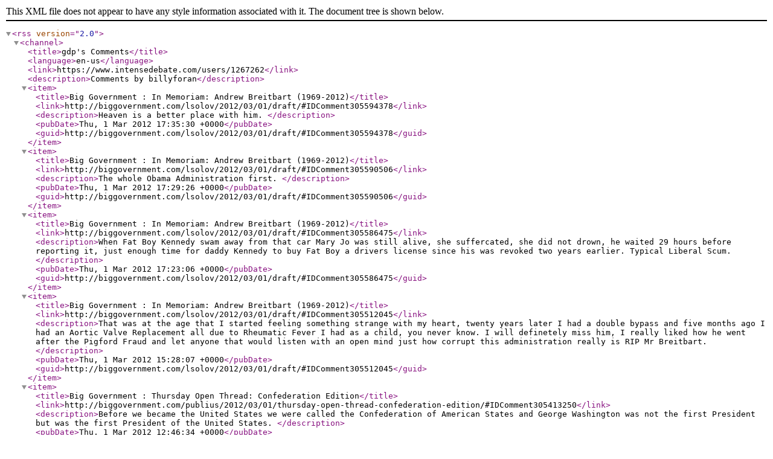

--- FILE ---
content_type: text/xml; charset="UTF-8"
request_url: https://www.intensedebate.com/people/billyforan/comments.rss
body_size: 3032
content:
<?xml version="1.0" encoding="UTF-8" ?>
<rss version="2.0">
	<channel>
		<title>gdp's Comments</title>
		<language>en-us</language>
		<link>https://www.intensedebate.com/users/1267262</link>
		<description>Comments by billyforan</description>
<item>
<title>Big Government : In Memoriam: Andrew Breitbart (1969-2012)</title>
<link>http://biggovernment.com/lsolov/2012/03/01/draft/#IDComment305594378</link>
<description>Heaven is a better place with him. </description>
<pubDate>Thu, 1 Mar 2012 17:35:30 +0000</pubDate>
<guid>http://biggovernment.com/lsolov/2012/03/01/draft/#IDComment305594378</guid>
</item><item>
<title>Big Government : In Memoriam: Andrew Breitbart (1969-2012)</title>
<link>http://biggovernment.com/lsolov/2012/03/01/draft/#IDComment305590506</link>
<description>The whole Obama Administration first. </description>
<pubDate>Thu, 1 Mar 2012 17:29:26 +0000</pubDate>
<guid>http://biggovernment.com/lsolov/2012/03/01/draft/#IDComment305590506</guid>
</item><item>
<title>Big Government : In Memoriam: Andrew Breitbart (1969-2012)</title>
<link>http://biggovernment.com/lsolov/2012/03/01/draft/#IDComment305586475</link>
<description>When Fat Boy Kennedy swam away from that car Mary Jo was still alive, she suffercated, she did not drown, he waited 29 hours before reporting it, just enough time for daddy Kennedy to buy Fat Boy a drivers license since his was revoked two years earlier. Typical Liberal Scum. </description>
<pubDate>Thu, 1 Mar 2012 17:23:06 +0000</pubDate>
<guid>http://biggovernment.com/lsolov/2012/03/01/draft/#IDComment305586475</guid>
</item><item>
<title>Big Government : In Memoriam: Andrew Breitbart (1969-2012)</title>
<link>http://biggovernment.com/lsolov/2012/03/01/draft/#IDComment305512045</link>
<description>That was at the age that I started feeling something strange with my heart, twenty years later I had a double bypass and five months ago I had an Aortic Valve Replacement all due to Rheumatic Fever I had as a child, you never know. I will definetely miss him, I really liked how he went after the Pigford Fraud and let anyone that would listen with an open mind just how corrupt this administration really is RIP Mr Breitbart. </description>
<pubDate>Thu, 1 Mar 2012 15:28:07 +0000</pubDate>
<guid>http://biggovernment.com/lsolov/2012/03/01/draft/#IDComment305512045</guid>
</item><item>
<title>Big Government : Thursday Open Thread: Confederation Edition</title>
<link>http://biggovernment.com/publius/2012/03/01/thursday-open-thread-confederation-edition/#IDComment305413250</link>
<description>Before we became the United States we were called the Confederation of American States and George Washington was not the first President but was the first President of the United States. </description>
<pubDate>Thu, 1 Mar 2012 12:46:34 +0000</pubDate>
<guid>http://biggovernment.com/publius/2012/03/01/thursday-open-thread-confederation-edition/#IDComment305413250</guid>
</item><item>
<title>Big Government : Suspected Occupiers Shatter Portland Windows</title>
<link>http://biggovernment.com/bshapiro/2012/02/29/suspected-occupiers-shatter-portland-windows/#IDComment304902916</link>
<description>If these people had jobs or even attempt to work they wouldn&amp;#039;t have the idle time to do this. </description>
<pubDate>Wed, 29 Feb 2012 21:51:45 +0000</pubDate>
<guid>http://biggovernment.com/bshapiro/2012/02/29/suspected-occupiers-shatter-portland-windows/#IDComment304902916</guid>
</item><item>
<title>Big Government : MiniTuesday Open Thread: Romney Wins Arizona, Michigan Primaries</title>
<link>http://biggovernment.com/publius/2012/02/28/minituesday-open-thread-primary-results/#IDComment304371942</link>
<description>It&amp;#039;s all those illegals voting for Mittens. </description>
<pubDate>Wed, 29 Feb 2012 07:58:04 +0000</pubDate>
<guid>http://biggovernment.com/publius/2012/02/28/minituesday-open-thread-primary-results/#IDComment304371942</guid>
</item><item>
<title>Big Government : MiniTuesday: If Romney Loses and if Romney Wins... </title>
<link>http://biggovernment.com/cjohnson/2012/02/28/minituesday-if-romney-loses-and-if-romney-wins/#IDComment304119698</link>
<description>She had a Republican running against her this time but he lost his nerve and decided to run as an Independent, lets just hope Eliot Cutler doesn&amp;#039;t deside to run for her seat, he would be even worse than Snowe and Collins combined. My first comment got deleted because of a referense to a female dog, I have seen worse language get by these morons. </description>
<pubDate>Wed, 29 Feb 2012 00:17:19 +0000</pubDate>
<guid>http://biggovernment.com/cjohnson/2012/02/28/minituesday-if-romney-loses-and-if-romney-wins/#IDComment304119698</guid>
</item><item>
<title>Big Government : Tuesday Open Thread: Primary Edition</title>
<link>http://biggovernment.com/publius/2012/02/28/tuesday-open-thread-primary-edition-2/#IDComment303789508</link>
<description>I also like Corn Flakes but I won&amp;#039;t vote for one. </description>
<pubDate>Tue, 28 Feb 2012 16:04:11 +0000</pubDate>
<guid>http://biggovernment.com/publius/2012/02/28/tuesday-open-thread-primary-edition-2/#IDComment303789508</guid>
</item><item>
<title>Big Government : Tuesday Open Thread: Primary Edition</title>
<link>http://biggovernment.com/publius/2012/02/28/tuesday-open-thread-primary-edition-2/#IDComment303662652</link>
<description>Romney is the type of person that if he were in Vietnam he would have two uniforms, a American and a North Korean and whoever was near him at the time, he was on their side. </description>
<pubDate>Tue, 28 Feb 2012 12:55:03 +0000</pubDate>
<guid>http://biggovernment.com/publius/2012/02/28/tuesday-open-thread-primary-edition-2/#IDComment303662652</guid>
</item><item>
<title>Big Government : Tuesday Open Thread: Primary Edition</title>
<link>http://biggovernment.com/publius/2012/02/28/tuesday-open-thread-primary-edition-2/#IDComment303660289</link>
<description>We should have left Iraq as soon as we captured Saddam Hussein and we should have left Afghanistan as soon as Bin Laden was killed and stopped giving money to Pakistan because they sheltered Bin Laden. </description>
<pubDate>Tue, 28 Feb 2012 12:51:09 +0000</pubDate>
<guid>http://biggovernment.com/publius/2012/02/28/tuesday-open-thread-primary-edition-2/#IDComment303660289</guid>
</item><item>
<title>Big Government : Tuesday Open Thread: Primary Edition</title>
<link>http://biggovernment.com/publius/2012/02/28/tuesday-open-thread-primary-edition-2/#IDComment303655673</link>
<description>The problem is that we can&amp;#039;t argue with these idiots because they keep comming back with their lies and after a while we just give up because I have learned through out the years that it is impossible to argue with a brain dead liberal. </description>
<pubDate>Tue, 28 Feb 2012 12:43:13 +0000</pubDate>
<guid>http://biggovernment.com/publius/2012/02/28/tuesday-open-thread-primary-edition-2/#IDComment303655673</guid>
</item><item>
<title>Big Government : Tuesday Open Thread: Primary Edition</title>
<link>http://biggovernment.com/publius/2012/02/28/tuesday-open-thread-primary-edition-2/#IDComment303589613</link>
<description>Wow!! A lot of new trolls today, the only one worth voting for in this group is Newt, otherwise a Brokered Convention is our only hope of getting a true Conservative and we all know that the Divine Sarah will be there and hope she will take the nomination and lead us out of this Obama mess. P.S. I know the trolls will have fun with this post, their heads explode every time Sarah Palin is mentioned. </description>
<pubDate>Tue, 28 Feb 2012 10:55:12 +0000</pubDate>
<guid>http://biggovernment.com/publius/2012/02/28/tuesday-open-thread-primary-edition-2/#IDComment303589613</guid>
</item><item>
<title>Big Government : A History of Failed Brokered Conventions in 1924 and 1940</title>
<link>http://biggovernment.com/cjohnson/2012/02/27/a-history-of-failed-brokered-conventions-in-1924-and-1940/#IDComment303236478</link>
<description>If I remember right he was around nine or ten it was at his birthday party. It bothered him his whole life, interesting that the Democrats had a conscience back then unlike DemocRATS today. </description>
<pubDate>Mon, 27 Feb 2012 23:52:33 +0000</pubDate>
<guid>http://biggovernment.com/cjohnson/2012/02/27/a-history-of-failed-brokered-conventions-in-1924-and-1940/#IDComment303236478</guid>
</item><item>
<title>Big Government : A History of Failed Brokered Conventions in 1924 and 1940</title>
<link>http://biggovernment.com/cjohnson/2012/02/27/a-history-of-failed-brokered-conventions-in-1924-and-1940/#IDComment303179207</link>
<description>Years ago I had a book about Yankee Wisdom and a chapter was on Silent Cal this man was great, I hope I still have it because I moved seven years ago and lost a lot of books. </description>
<pubDate>Mon, 27 Feb 2012 22:21:27 +0000</pubDate>
<guid>http://biggovernment.com/cjohnson/2012/02/27/a-history-of-failed-brokered-conventions-in-1924-and-1940/#IDComment303179207</guid>
</item><item>
<title>Big Government : A History of Failed Brokered Conventions in 1924 and 1940</title>
<link>http://biggovernment.com/cjohnson/2012/02/27/a-history-of-failed-brokered-conventions-in-1924-and-1940/#IDComment303173576</link>
<description>I would LOVE to see Sarah Palin for OUR Candidate. </description>
<pubDate>Mon, 27 Feb 2012 22:12:59 +0000</pubDate>
<guid>http://biggovernment.com/cjohnson/2012/02/27/a-history-of-failed-brokered-conventions-in-1924-and-1940/#IDComment303173576</guid>
</item><item>
<title>Big Government : A History of Failed Brokered Conventions in 1924 and 1940</title>
<link>http://biggovernment.com/cjohnson/2012/02/27/a-history-of-failed-brokered-conventions-in-1924-and-1940/#IDComment303172302</link>
<description>I read quite a few years ago that Stevenson&amp;#039;s heart was not really into it because as a youngster he had accidently killed a young female playmate by showing off a military drill he learned in military school with a rifle he did not know was loaded. </description>
<pubDate>Mon, 27 Feb 2012 22:10:47 +0000</pubDate>
<guid>http://biggovernment.com/cjohnson/2012/02/27/a-history-of-failed-brokered-conventions-in-1924-and-1940/#IDComment303172302</guid>
</item><item>
<title>Big Government : A History of Failed Brokered Conventions in 1924 and 1940</title>
<link>http://biggovernment.com/cjohnson/2012/02/27/a-history-of-failed-brokered-conventions-in-1924-and-1940/#IDComment303168024</link>
<description>Newt is the only one that seem to have a pair. </description>
<pubDate>Mon, 27 Feb 2012 22:04:59 +0000</pubDate>
<guid>http://biggovernment.com/cjohnson/2012/02/27/a-history-of-failed-brokered-conventions-in-1924-and-1940/#IDComment303168024</guid>
</item><item>
<title>Big Government : Explaining Obama&#039;s Lethargic Reaction to High Gas Prices</title>
<link>http://biggovernment.com/cjohnson/2012/02/27/explaining-obamas-lethargic-reaction-to-high-gas-prices/#IDComment303164777</link>
<description>Does he even drive or is he another Clinton who never owned a car or a house while Governor of Arkansas. I think they both went to Washington DC on a Grayhound Bus. </description>
<pubDate>Mon, 27 Feb 2012 22:00:35 +0000</pubDate>
<guid>http://biggovernment.com/cjohnson/2012/02/27/explaining-obamas-lethargic-reaction-to-high-gas-prices/#IDComment303164777</guid>
</item><item>
<title>Big Government : Reagan Economists: Newt&#039;s Economic Plan Is the Most Pro-Growth</title>
<link>http://biggovernment.com/sberry/2012/02/27/reagan-economists-newts-economic-plan-is-the-most-pro-growth/#IDComment303152167</link>
<description>I&amp;#039;m not worshipping at the alter of the super rich, I&amp;#039;m just smart enough to know which side my bread is buttered on, I owned a small business but made more money and had more benefits when I worked for Pratt &amp;amp; Whitney, General Electric or E.W. Bliss and I didn&amp;#039;t have to worry about finding work. </description>
<pubDate>Mon, 27 Feb 2012 21:43:38 +0000</pubDate>
<guid>http://biggovernment.com/sberry/2012/02/27/reagan-economists-newts-economic-plan-is-the-most-pro-growth/#IDComment303152167</guid>
</item>	</channel>
</rss>